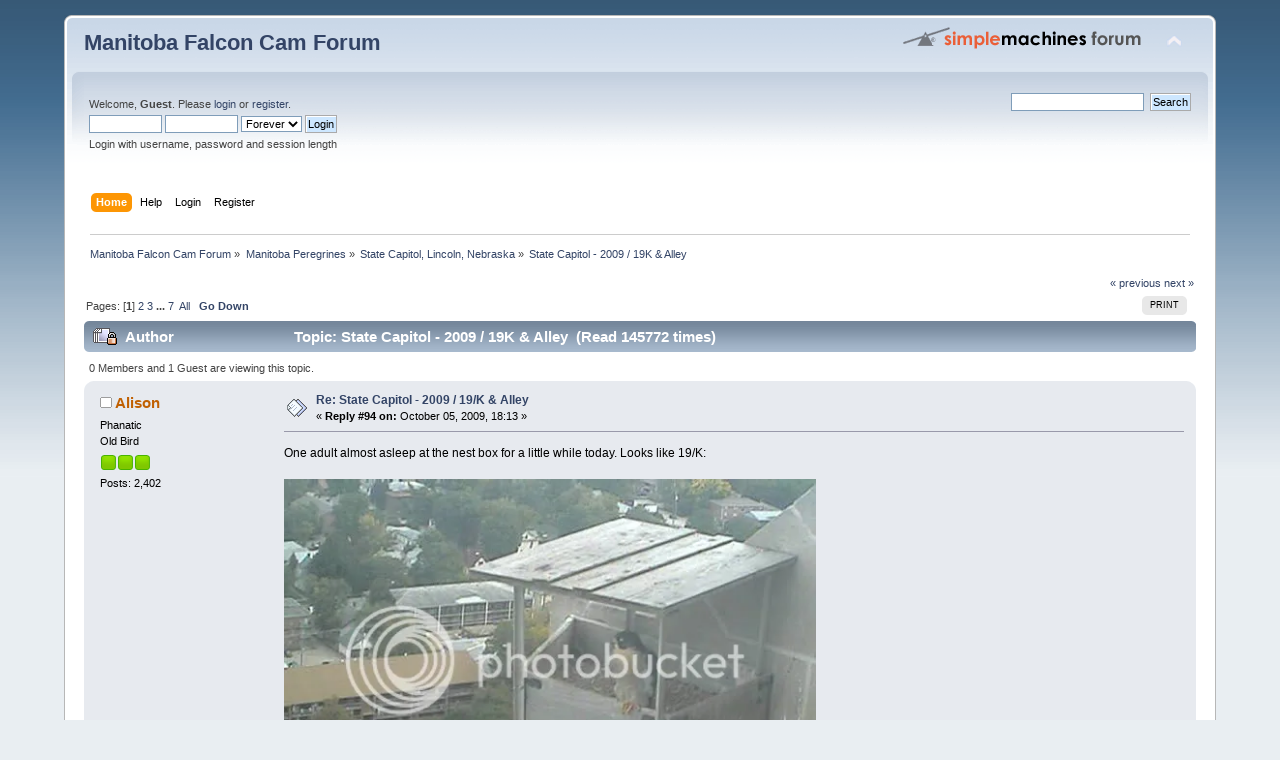

--- FILE ---
content_type: text/html; charset=ISO-8859-1
request_url: https://species-at-risk.mb.ca/pefa/forum/index.php?topic=1547.0;prev_next=next
body_size: 6218
content:
<!DOCTYPE html PUBLIC "-//W3C//DTD XHTML 1.0 Transitional//EN" "http://www.w3.org/TR/xhtml1/DTD/xhtml1-transitional.dtd">
<html xmlns="http://www.w3.org/1999/xhtml">
<head>
	<link rel="stylesheet" type="text/css" href="https://species-at-risk.mb.ca/pefa/forum/Themes/default/css/index.css?fin20"/>
	<link rel="stylesheet" type="text/css" href="https://species-at-risk.mb.ca/pefa/forum/Themes/default/css/webkit.css"/>
	<script type="text/javascript" src="https://species-at-risk.mb.ca/pefa/forum/Themes/default/scripts/script.js?fin20"></script>
	<script type="text/javascript" src="https://species-at-risk.mb.ca/pefa/forum/Themes/default/scripts/theme.js?fin20"></script>
	<script type="text/javascript">//<![CDATA[
var smf_theme_url="https://species-at-risk.mb.ca/pefa/forum/Themes/default";var smf_default_theme_url="https://species-at-risk.mb.ca/pefa/forum/Themes/default";var smf_images_url="https://species-at-risk.mb.ca/pefa/forum/Themes/default/images";var smf_scripturl="https://species-at-risk.mb.ca/pefa/forum/index.php?PHPSESSID=3b046643a7ffc3a340039841174f8c85&amp;";var smf_iso_case_folding=false;var smf_charset="ISO-8859-1";var ajax_notification_text="Loading...";var ajax_notification_cancel_text="Cancel";
//]]></script>
	<meta http-equiv="Content-Type" content="text/html; charset=ISO-8859-1"/>
	<meta name="description" content="State Capitol - 2009 / 19K &amp; Alley"/>
	<title>State Capitol - 2009 / 19K &amp; Alley</title>
	<meta name="robots" content="noindex"/>
	<link rel="canonical" href="https://species-at-risk.mb.ca/pefa/forum/index.php?topic=728.0"/>
	<link rel="help" href="https://species-at-risk.mb.ca/pefa/forum/index.php?PHPSESSID=3b046643a7ffc3a340039841174f8c85&amp;action=help"/>
	<link rel="search" href="https://species-at-risk.mb.ca/pefa/forum/index.php?PHPSESSID=3b046643a7ffc3a340039841174f8c85&amp;action=search"/>
	<link rel="contents" href="https://species-at-risk.mb.ca/pefa/forum/index.php?PHPSESSID=3b046643a7ffc3a340039841174f8c85&amp;"/>
	<link rel="alternate" type="application/rss+xml" title="Manitoba Falcon Cam Forum - RSS" href="https://species-at-risk.mb.ca/pefa/forum/index.php?PHPSESSID=3b046643a7ffc3a340039841174f8c85&amp;type=rss;action=.xml"/>
	<link rel="index" href="https://species-at-risk.mb.ca/pefa/forum/index.php/board,4.0.html?PHPSESSID=3b046643a7ffc3a340039841174f8c85"/>
	<script type="text/javascript" src="https://ajax.googleapis.com/ajax/libs/jquery/3.6.0/jquery.min.js"></script>
	<script type="text/javascript">$(document).ready(function(){var oBluesky=$('a[href*="bsky.app"][href*="/profile"]');if(oBluesky.length>0){oBluesky.each(function(){var oHolder=$(this);var sStr=$(this).attr('href');sStr=sStr.split('?')[0];var oStr=sStr;sStr=sStr.replace(/\/+$/,"");sStr=sStr.substr(sStr.lastIndexOf('/')+1);$.getJSON("https://species-at-risk.mb.ca/pefa/forum/bluesky-cache.php?id="+sStr+"&url="+oStr,function(data){oHolder.before(data.html);});});}});</script>
	<script type="text/javascript" src="https://cdnjs.cloudflare.com/ajax/libs/jquery/2.1.1/jquery.min.js"></script>
	<script type="text/javascript">$(document).ready(function(){var oTwitter=$('a[href*="twitter.com"][href*="/status"]');if(oTwitter.length>0){oTwitter.each(function(){var oHolder=$(this);var sStr=$(this).attr('href');sStr=sStr.replace(/\/+$/,"");sStr=sStr.substr(sStr.lastIndexOf('/')+1);$.getJSON("https://species-at-risk.mb.ca/pefa/forum/tweet-cache.php?id="+sStr,function(data){oHolder.before(data.html);});});}});</script>
</head>
<body>
<div id="wrapper" style="width: 90%">
	<div id="header"><div class="frame">
		<div id="top_section">
			<h1 class="forumtitle">
				<a href="https://species-at-risk.mb.ca/pefa/forum/index.php?PHPSESSID=3b046643a7ffc3a340039841174f8c85&amp;">Manitoba Falcon Cam Forum</a>
			</h1>
			<img id="upshrink" src="https://species-at-risk.mb.ca/pefa/forum/Themes/default/images/upshrink.png" alt="*" title="Shrink or expand the header." style="display: none;"/>
			<img id="smflogo" src="https://species-at-risk.mb.ca/pefa/forum/Themes/default/images/smflogo.png" alt="Simple Machines Forum" title="Simple Machines Forum"/>
		</div>
		<div id="upper_section" class="middletext">
			<div class="user">
				<script type="text/javascript" src="https://species-at-risk.mb.ca/pefa/forum/Themes/default/scripts/sha1.js"></script>
				<form id="guest_form" action="https://species-at-risk.mb.ca/pefa/forum/index.php?PHPSESSID=3b046643a7ffc3a340039841174f8c85&amp;action=login2" method="post" accept-charset="ISO-8859-1" onsubmit="hashLoginPassword(this, '6dd44ecb7f7338a84902cee6be3742d3');">
					<div class="info">Welcome, <strong>Guest</strong>. Please <a href="https://species-at-risk.mb.ca/pefa/forum/index.php?PHPSESSID=3b046643a7ffc3a340039841174f8c85&amp;action=login">login</a> or <a href="https://species-at-risk.mb.ca/pefa/forum/index.php?PHPSESSID=3b046643a7ffc3a340039841174f8c85&amp;action=register">register</a>.</div>
					<input type="text" name="user" size="10" class="input_text"/>
					<input type="password" name="passwrd" size="10" class="input_password"/>
					<select name="cookielength">
						<option value="60">1 Hour</option>
						<option value="1440">1 Day</option>
						<option value="10080">1 Week</option>
						<option value="43200">1 Month</option>
						<option value="-1" selected="selected">Forever</option>
					</select>
					<input type="submit" value="Login" class="button_submit"/><br/>
					<div class="info">Login with username, password and session length</div>
					<input type="hidden" name="hash_passwrd" value=""/><input type="hidden" name="a7b471a21" value="6dd44ecb7f7338a84902cee6be3742d3"/>
				</form>
			</div>
			<div class="news normaltext">
				<form id="search_form" action="https://species-at-risk.mb.ca/pefa/forum/index.php?PHPSESSID=3b046643a7ffc3a340039841174f8c85&amp;action=search2" method="post" accept-charset="ISO-8859-1">
					<input type="text" name="search" value="" class="input_text"/>&nbsp;
					<input type="submit" name="submit" value="Search" class="button_submit"/>
					<input type="hidden" name="advanced" value="0"/>
					<input type="hidden" name="topic" value="728"/></form>
			</div>
		</div>
		<br class="clear"/>
		<script type="text/javascript">//<![CDATA[
var oMainHeaderToggle=new smc_Toggle({bToggleEnabled:true,bCurrentlyCollapsed:false,aSwappableContainers:['upper_section'],aSwapImages:[{sId:'upshrink',srcExpanded:smf_images_url+'/upshrink.png',altExpanded:'Shrink or expand the header.',srcCollapsed:smf_images_url+'/upshrink2.png',altCollapsed:'Shrink or expand the header.'}],oThemeOptions:{bUseThemeSettings:false,sOptionName:'collapse_header',sSessionVar:'a7b471a21',sSessionId:'6dd44ecb7f7338a84902cee6be3742d3'},oCookieOptions:{bUseCookie:true,sCookieName:'upshrink'}});
//]]></script>
		<div id="main_menu">
			<ul class="dropmenu" id="menu_nav">
				<li id="button_home">
					<a class="active firstlevel" href="https://species-at-risk.mb.ca/pefa/forum/index.php?PHPSESSID=3b046643a7ffc3a340039841174f8c85&amp;">
						<span class="last firstlevel">Home</span>
					</a>
				</li>
				<li id="button_help">
					<a class="firstlevel" href="https://species-at-risk.mb.ca/pefa/forum/index.php?PHPSESSID=3b046643a7ffc3a340039841174f8c85&amp;action=help">
						<span class="firstlevel">Help</span>
					</a>
				</li>
				<li id="button_login">
					<a class="firstlevel" href="https://species-at-risk.mb.ca/pefa/forum/index.php?PHPSESSID=3b046643a7ffc3a340039841174f8c85&amp;action=login">
						<span class="firstlevel">Login</span>
					</a>
				</li>
				<li id="button_register">
					<a class="firstlevel" href="https://species-at-risk.mb.ca/pefa/forum/index.php?PHPSESSID=3b046643a7ffc3a340039841174f8c85&amp;action=register">
						<span class="last firstlevel">Register</span>
					</a>
				</li>
			</ul>
		</div>
		<br class="clear"/>
	</div></div>
	<div id="content_section"><div class="frame">
		<div id="main_content_section">
	<div class="navigate_section">
		<ul>
			<li>
				<a href="https://species-at-risk.mb.ca/pefa/forum/index.php?PHPSESSID=3b046643a7ffc3a340039841174f8c85&amp;"><span>Manitoba Falcon Cam Forum</span></a> &#187;
			</li>
			<li>
				<a href="https://species-at-risk.mb.ca/pefa/forum/index.php?PHPSESSID=3b046643a7ffc3a340039841174f8c85&amp;#c2"><span>Manitoba Peregrines</span></a> &#187;
			</li>
			<li>
				<a href="https://species-at-risk.mb.ca/pefa/forum/index.php/board,4.0.html?PHPSESSID=3b046643a7ffc3a340039841174f8c85"><span>State Capitol, Lincoln, Nebraska</span></a> &#187;
			</li>
			<li class="last">
				<a href="https://species-at-risk.mb.ca/pefa/forum/index.php/topic,728.0.html?PHPSESSID=3b046643a7ffc3a340039841174f8c85"><span>State Capitol - 2009 / 19K &amp; Alley</span></a>
			</li>
		</ul>
	</div>
			<a id="top"></a>
			<a id="msg43535"></a><a id="new"></a>
			<div class="pagesection">
				<div class="nextlinks"><a href="https://species-at-risk.mb.ca/pefa/forum/index.php/topic,728.0/prev_next,prev.html?PHPSESSID=3b046643a7ffc3a340039841174f8c85#new">&laquo; previous</a> <a href="https://species-at-risk.mb.ca/pefa/forum/index.php/topic,728.0/prev_next,next.html?PHPSESSID=3b046643a7ffc3a340039841174f8c85#new">next &raquo;</a></div>
		<div class="buttonlist floatright">
			<ul>
				<li><a class="button_strip_print" href="https://species-at-risk.mb.ca/pefa/forum/index.php?PHPSESSID=3b046643a7ffc3a340039841174f8c85&amp;action=printpage;topic=728.0" rel="new_win nofollow"><span class="last">Print</span></a></li>
			</ul>
		</div>
				<div class="pagelinks floatleft">Pages: [<strong>1</strong>] <a class="navPages" href="https://species-at-risk.mb.ca/pefa/forum/index.php/topic,728.15.html?PHPSESSID=3b046643a7ffc3a340039841174f8c85">2</a> <a class="navPages" href="https://species-at-risk.mb.ca/pefa/forum/index.php/topic,728.30.html?PHPSESSID=3b046643a7ffc3a340039841174f8c85">3</a> <span style="font-weight: bold;" onclick="expandPages(this, 'https://species-at-risk.mb.ca/pefa/forum/index.php?topic=728.%1$d', 45, 90, 15);" onmouseover="this.style.cursor='pointer';"> ... </span><a class="navPages" href="https://species-at-risk.mb.ca/pefa/forum/index.php/topic,728.90.html?PHPSESSID=3b046643a7ffc3a340039841174f8c85">7</a> &nbsp;<a href="https://species-at-risk.mb.ca/pefa/forum/index.php/topic,728.0/all.html?PHPSESSID=3b046643a7ffc3a340039841174f8c85">All</a>   &nbsp;&nbsp;<a href="#lastPost"><strong>Go Down</strong></a></div>
			</div>
			<div id="forumposts">
				<div class="cat_bar">
					<h3 class="catbg">
						<img src="https://species-at-risk.mb.ca/pefa/forum/Themes/default/images/topic/veryhot_post_locked.gif" align="bottom" alt=""/>
						<span id="author">Author</span>
						Topic: State Capitol - 2009 / 19K &amp; Alley &nbsp;(Read 145772 times)
					</h3>
				</div>
				<p id="whoisviewing" class="smalltext">0 Members and 1 Guest are viewing this topic.
				</p>
				<form action="https://species-at-risk.mb.ca/pefa/forum/index.php?PHPSESSID=3b046643a7ffc3a340039841174f8c85&amp;action=quickmod2;topic=728.0" method="post" accept-charset="ISO-8859-1" name="quickModForm" id="quickModForm" style="margin: 0;" onsubmit="return oQuickModify.bInEditMode ? oQuickModify.modifySave('6dd44ecb7f7338a84902cee6be3742d3', 'a7b471a21') : false">
				<div class="windowbg">
					<span class="topslice"><span></span></span>
					<div class="post_wrapper">
						<div class="poster">
							<h4>
								<img src="https://species-at-risk.mb.ca/pefa/forum/Themes/default/images/useroff.gif" alt="Offline"/>
								<a href="https://species-at-risk.mb.ca/pefa/forum/index.php?PHPSESSID=3b046643a7ffc3a340039841174f8c85&amp;action=profile;u=168" title="View the profile of Alison">Alison</a>
							</h4>
							<ul class="reset smalltext" id="msg_43535_extra_info">
								<li class="membergroup">Phanatic</li>
								<li class="postgroup">Old Bird</li>
								<li class="stars"><img src="https://species-at-risk.mb.ca/pefa/forum/Themes/default/images/starmod.gif" alt="*"/><img src="https://species-at-risk.mb.ca/pefa/forum/Themes/default/images/starmod.gif" alt="*"/><img src="https://species-at-risk.mb.ca/pefa/forum/Themes/default/images/starmod.gif" alt="*"/></li>
								<li class="postcount">Posts: 2,402</li>
								<li class="profile">
									<ul>
									</ul>
								</li>
							</ul>
						</div>
						<div class="postarea">
							<div class="flow_hidden">
								<div class="keyinfo">
									<div class="messageicon">
										<img src="https://species-at-risk.mb.ca/pefa/forum/Themes/default/images/post/xx.gif" alt=""/>
									</div>
									<h5 id="subject_43535">
										<a href="https://species-at-risk.mb.ca/pefa/forum/index.php/topic,728.msg43535.html?PHPSESSID=3b046643a7ffc3a340039841174f8c85#msg43535" rel="nofollow">Re: State Capitol - 2009 / 19/K &amp; Alley</a>
									</h5>
									<div class="smalltext">&#171; <strong>Reply #94 on:</strong> October 05, 2009, 18:13 &#187;</div>
									<div id="msg_43535_quick_mod"></div>
								</div>
							</div>
							<div class="post">
								<div class="inner" id="msg_43535">One adult almost asleep at the nest box for a little while today. Looks like 19/K:<br/><br/><img src="http://i340.photobucket.com/albums/o337/quintara2/August%202009/lincolnoct54b.jpg" alt="" width="532" height="400" class="bbc_img resized"/><br/></div>
							</div>
						</div>
						<div class="moderatorbar">
							<div class="smalltext modified" id="modified_43535">
							</div>
							<div class="smalltext reportlinks">
								<img src="https://species-at-risk.mb.ca/pefa/forum/Themes/default/images/ip.gif" alt=""/>
								Logged
							</div>
						</div>
					</div>
					<span class="botslice"><span></span></span>
				</div>
				<hr class="post_separator"/>
				<a id="msg42656"></a><a id="new"></a>
				<div class="windowbg2">
					<span class="topslice"><span></span></span>
					<div class="post_wrapper">
						<div class="poster">
							<h4>
								<img src="https://species-at-risk.mb.ca/pefa/forum/Themes/default/images/useroff.gif" alt="Offline"/>
								<a href="https://species-at-risk.mb.ca/pefa/forum/index.php?PHPSESSID=3b046643a7ffc3a340039841174f8c85&amp;action=profile;u=168" title="View the profile of Alison">Alison</a>
							</h4>
							<ul class="reset smalltext" id="msg_42656_extra_info">
								<li class="membergroup">Phanatic</li>
								<li class="postgroup">Old Bird</li>
								<li class="stars"><img src="https://species-at-risk.mb.ca/pefa/forum/Themes/default/images/starmod.gif" alt="*"/><img src="https://species-at-risk.mb.ca/pefa/forum/Themes/default/images/starmod.gif" alt="*"/><img src="https://species-at-risk.mb.ca/pefa/forum/Themes/default/images/starmod.gif" alt="*"/></li>
								<li class="postcount">Posts: 2,402</li>
								<li class="profile">
									<ul>
									</ul>
								</li>
							</ul>
						</div>
						<div class="postarea">
							<div class="flow_hidden">
								<div class="keyinfo">
									<div class="messageicon">
										<img src="https://species-at-risk.mb.ca/pefa/forum/Themes/default/images/post/xx.gif" alt=""/>
									</div>
									<h5 id="subject_42656">
										<a href="https://species-at-risk.mb.ca/pefa/forum/index.php/topic,728.msg42656.html?PHPSESSID=3b046643a7ffc3a340039841174f8c85#msg42656" rel="nofollow">Re: State Capitol - 2009 / 19/K &amp; Alley</a>
									</h5>
									<div class="smalltext">&#171; <strong>Reply #93 on:</strong> September 09, 2009, 19:46 &#187;</div>
									<div id="msg_42656_quick_mod"></div>
								</div>
							</div>
							<div class="post">
								<div class="inner" id="msg_42656">I was just about to close out of this site when both adults showed up. I had been wondering which parent I was watching earlier, but now I realize it was 19/K. Alley is on top of the nest box. She has a more pronounced malar stripe than 19/K. They left together.<br/><br/><img src="http://i340.photobucket.com/albums/o337/quintara2/August%202009/lincolnsept923b.jpg" alt="" width="532" height="400" class="bbc_img resized"/><br/><br/><img src="http://i340.photobucket.com/albums/o337/quintara2/August%202009/lincolnsept928b.jpg" alt="" width="532" height="400" class="bbc_img resized"/><br/><br/><img src="http://i340.photobucket.com/albums/o337/quintara2/August%202009/lincolnsept935b.jpg" alt="" width="532" height="400" class="bbc_img resized"/><br/><br/><img src="http://i340.photobucket.com/albums/o337/quintara2/August%202009/lincolnsept937b.jpg" alt="" width="533" height="400" class="bbc_img resized"/><br/></div>
							</div>
						</div>
						<div class="moderatorbar">
							<div class="smalltext modified" id="modified_42656">
							</div>
							<div class="smalltext reportlinks">
								<img src="https://species-at-risk.mb.ca/pefa/forum/Themes/default/images/ip.gif" alt=""/>
								Logged
							</div>
						</div>
					</div>
					<span class="botslice"><span></span></span>
				</div>
				<hr class="post_separator"/>
				<a id="msg42655"></a>
				<div class="windowbg">
					<span class="topslice"><span></span></span>
					<div class="post_wrapper">
						<div class="poster">
							<h4>
								<img src="https://species-at-risk.mb.ca/pefa/forum/Themes/default/images/useroff.gif" alt="Offline"/>
								<a href="https://species-at-risk.mb.ca/pefa/forum/index.php?PHPSESSID=3b046643a7ffc3a340039841174f8c85&amp;action=profile;u=168" title="View the profile of Alison">Alison</a>
							</h4>
							<ul class="reset smalltext" id="msg_42655_extra_info">
								<li class="membergroup">Phanatic</li>
								<li class="postgroup">Old Bird</li>
								<li class="stars"><img src="https://species-at-risk.mb.ca/pefa/forum/Themes/default/images/starmod.gif" alt="*"/><img src="https://species-at-risk.mb.ca/pefa/forum/Themes/default/images/starmod.gif" alt="*"/><img src="https://species-at-risk.mb.ca/pefa/forum/Themes/default/images/starmod.gif" alt="*"/></li>
								<li class="postcount">Posts: 2,402</li>
								<li class="profile">
									<ul>
									</ul>
								</li>
							</ul>
						</div>
						<div class="postarea">
							<div class="flow_hidden">
								<div class="keyinfo">
									<div class="messageicon">
										<img src="https://species-at-risk.mb.ca/pefa/forum/Themes/default/images/post/xx.gif" alt=""/>
									</div>
									<h5 id="subject_42655">
										<a href="https://species-at-risk.mb.ca/pefa/forum/index.php/topic,728.msg42655.html?PHPSESSID=3b046643a7ffc3a340039841174f8c85#msg42655" rel="nofollow">Re: State Capitol - 2009 / 19/K &amp; Alley</a>
									</h5>
									<div class="smalltext">&#171; <strong>Reply #92 on:</strong> September 09, 2009, 19:41 &#187;</div>
									<div id="msg_42655_quick_mod"></div>
								</div>
							</div>
							<div class="post">
								<div class="inner" id="msg_42655">One of the adults spent time at the nest this afternoon:<br/><br/><img src="http://i340.photobucket.com/albums/o337/quintara2/August%202009/lincolnsept95b.jpg" alt="" width="532" height="400" class="bbc_img resized"/><br/><br/><img src="http://i340.photobucket.com/albums/o337/quintara2/August%202009/lincolnsept915b.jpg" alt="" width="532" height="400" class="bbc_img resized"/><br/><br/><img src="http://i340.photobucket.com/albums/o337/quintara2/August%202009/lincolnsept918b.jpg" alt="" width="532" height="400" class="bbc_img resized"/><br/><br/></div>
							</div>
						</div>
						<div class="moderatorbar">
							<div class="smalltext modified" id="modified_42655">
							</div>
							<div class="smalltext reportlinks">
								<img src="https://species-at-risk.mb.ca/pefa/forum/Themes/default/images/ip.gif" alt=""/>
								Logged
							</div>
						</div>
					</div>
					<span class="botslice"><span></span></span>
				</div>
				<hr class="post_separator"/>
				<a id="msg41655"></a>
				<div class="windowbg2">
					<span class="topslice"><span></span></span>
					<div class="post_wrapper">
						<div class="poster">
							<h4>
								<img src="https://species-at-risk.mb.ca/pefa/forum/Themes/default/images/useroff.gif" alt="Offline"/>
								<a href="https://species-at-risk.mb.ca/pefa/forum/index.php?PHPSESSID=3b046643a7ffc3a340039841174f8c85&amp;action=profile;u=168" title="View the profile of Alison">Alison</a>
							</h4>
							<ul class="reset smalltext" id="msg_41655_extra_info">
								<li class="membergroup">Phanatic</li>
								<li class="postgroup">Old Bird</li>
								<li class="stars"><img src="https://species-at-risk.mb.ca/pefa/forum/Themes/default/images/starmod.gif" alt="*"/><img src="https://species-at-risk.mb.ca/pefa/forum/Themes/default/images/starmod.gif" alt="*"/><img src="https://species-at-risk.mb.ca/pefa/forum/Themes/default/images/starmod.gif" alt="*"/></li>
								<li class="postcount">Posts: 2,402</li>
								<li class="profile">
									<ul>
									</ul>
								</li>
							</ul>
						</div>
						<div class="postarea">
							<div class="flow_hidden">
								<div class="keyinfo">
									<div class="messageicon">
										<img src="https://species-at-risk.mb.ca/pefa/forum/Themes/default/images/post/xx.gif" alt=""/>
									</div>
									<h5 id="subject_41655">
										<a href="https://species-at-risk.mb.ca/pefa/forum/index.php/topic,728.msg41655.html?PHPSESSID=3b046643a7ffc3a340039841174f8c85#msg41655" rel="nofollow">Re: State Capitol - 2009 / 19/K &amp; Alley</a>
									</h5>
									<div class="smalltext">&#171; <strong>Reply #91 on:</strong> August 17, 2009, 20:26 &#187;</div>
									<div id="msg_41655_quick_mod"></div>
								</div>
							</div>
							<div class="post">
								<div class="inner" id="msg_41655">One of the parents visiting; yes, there is a peregrine in the first pic:<br/><br/><img src="http://i340.photobucket.com/albums/o337/quintara2/August%202009/lincolnaug174b.jpg" alt="" class="bbc_img"/><br/><br/><img src="http://i340.photobucket.com/albums/o337/quintara2/August%202009/lincolnaug176b-1.jpg" alt="" width="532" height="400" class="bbc_img resized"/><br/></div>
							</div>
						</div>
						<div class="moderatorbar">
							<div class="smalltext modified" id="modified_41655">
							</div>
							<div class="smalltext reportlinks">
								<img src="https://species-at-risk.mb.ca/pefa/forum/Themes/default/images/ip.gif" alt=""/>
								Logged
							</div>
						</div>
					</div>
					<span class="botslice"><span></span></span>
				</div>
				<hr class="post_separator"/>
				<a id="msg41518"></a>
				<div class="windowbg">
					<span class="topslice"><span></span></span>
					<div class="post_wrapper">
						<div class="poster">
							<h4>
								<img src="https://species-at-risk.mb.ca/pefa/forum/Themes/default/images/useroff.gif" alt="Offline"/>
								<a href="https://species-at-risk.mb.ca/pefa/forum/index.php?PHPSESSID=3b046643a7ffc3a340039841174f8c85&amp;action=profile;u=168" title="View the profile of Alison">Alison</a>
							</h4>
							<ul class="reset smalltext" id="msg_41518_extra_info">
								<li class="membergroup">Phanatic</li>
								<li class="postgroup">Old Bird</li>
								<li class="stars"><img src="https://species-at-risk.mb.ca/pefa/forum/Themes/default/images/starmod.gif" alt="*"/><img src="https://species-at-risk.mb.ca/pefa/forum/Themes/default/images/starmod.gif" alt="*"/><img src="https://species-at-risk.mb.ca/pefa/forum/Themes/default/images/starmod.gif" alt="*"/></li>
								<li class="postcount">Posts: 2,402</li>
								<li class="profile">
									<ul>
									</ul>
								</li>
							</ul>
						</div>
						<div class="postarea">
							<div class="flow_hidden">
								<div class="keyinfo">
									<div class="messageicon">
										<img src="https://species-at-risk.mb.ca/pefa/forum/Themes/default/images/post/xx.gif" alt=""/>
									</div>
									<h5 id="subject_41518">
										<a href="https://species-at-risk.mb.ca/pefa/forum/index.php/topic,728.msg41518.html?PHPSESSID=3b046643a7ffc3a340039841174f8c85#msg41518" rel="nofollow">Re: State Capitol - 2009 / 19/K &amp; Alley</a>
									</h5>
									<div class="smalltext">&#171; <strong>Reply #90 on:</strong> August 14, 2009, 19:43 &#187;</div>
									<div id="msg_41518_quick_mod"></div>
								</div>
							</div>
							<div class="post">
								<div class="inner" id="msg_41518">There were at least four different visits today:<br/><br/><img src="http://i340.photobucket.com/albums/o337/quintara2/August%202009/lincolnaug143b.jpg" alt="" class="bbc_img"/><br/><br/>Second visit: I think this is a juvie.<br/><br/><img src="http://i340.photobucket.com/albums/o337/quintara2/August%202009/lincolnaug148b.jpg" alt="" class="bbc_img"/><br/><br/>Third:<br/><br/><img src="http://i340.photobucket.com/albums/o337/quintara2/August%202009/lincolnaug1412b.jpg" alt="" class="bbc_img"/><br/><br/>Fourth: I think this is also a juvie.<br/><br/><img src="http://i340.photobucket.com/albums/o337/quintara2/August%202009/lincolnaug1416b.jpg" alt="" class="bbc_img"/><br/><br/><img src="http://i340.photobucket.com/albums/o337/quintara2/August%202009/lincolnaug1420b.jpg" alt="" class="bbc_img"/><br/></div>
							</div>
						</div>
						<div class="moderatorbar">
							<div class="smalltext modified" id="modified_41518">
							</div>
							<div class="smalltext reportlinks">
								<img src="https://species-at-risk.mb.ca/pefa/forum/Themes/default/images/ip.gif" alt=""/>
								Logged
							</div>
						</div>
					</div>
					<span class="botslice"><span></span></span>
				</div>
				<hr class="post_separator"/>
				<a id="msg41416"></a>
				<div class="windowbg2">
					<span class="topslice"><span></span></span>
					<div class="post_wrapper">
						<div class="poster">
							<h4>
								<img src="https://species-at-risk.mb.ca/pefa/forum/Themes/default/images/useroff.gif" alt="Offline"/>
								<a href="https://species-at-risk.mb.ca/pefa/forum/index.php?PHPSESSID=3b046643a7ffc3a340039841174f8c85&amp;action=profile;u=168" title="View the profile of Alison">Alison</a>
							</h4>
							<ul class="reset smalltext" id="msg_41416_extra_info">
								<li class="membergroup">Phanatic</li>
								<li class="postgroup">Old Bird</li>
								<li class="stars"><img src="https://species-at-risk.mb.ca/pefa/forum/Themes/default/images/starmod.gif" alt="*"/><img src="https://species-at-risk.mb.ca/pefa/forum/Themes/default/images/starmod.gif" alt="*"/><img src="https://species-at-risk.mb.ca/pefa/forum/Themes/default/images/starmod.gif" alt="*"/></li>
								<li class="postcount">Posts: 2,402</li>
								<li class="profile">
									<ul>
									</ul>
								</li>
							</ul>
						</div>
						<div class="postarea">
							<div class="flow_hidden">
								<div class="keyinfo">
									<div class="messageicon">
										<img src="https://species-at-risk.mb.ca/pefa/forum/Themes/default/images/post/xx.gif" alt=""/>
									</div>
									<h5 id="subject_41416">
										<a href="https://species-at-risk.mb.ca/pefa/forum/index.php/topic,728.msg41416.html?PHPSESSID=3b046643a7ffc3a340039841174f8c85#msg41416" rel="nofollow">Re: State Capitol - 2009 / 19/K &amp; Alley</a>
									</h5>
									<div class="smalltext">&#171; <strong>Reply #89 on:</strong> August 13, 2009, 21:45 &#187;</div>
									<div id="msg_41416_quick_mod"></div>
								</div>
							</div>
							<div class="post">
								<div class="inner" id="msg_41416">There was a dark shape perched on the far side of the nest box earlier. This turned out to be one of the juvies. I&#039;m always happy to see them visiting the nest.<br/><br/><img src="http://i340.photobucket.com/albums/o337/quintara2/August%202009/lincolnaug133b.jpg" alt="" width="532" height="400" class="bbc_img resized"/><br/><br/><img src="http://i340.photobucket.com/albums/o337/quintara2/August%202009/lincolnaug134b.jpg" alt="" width="532" height="400" class="bbc_img resized"/><br/><br/><img src="http://i340.photobucket.com/albums/o337/quintara2/August%202009/lincolnaug136b.jpg" alt="" width="532" height="400" class="bbc_img resized"/><br/><br/></div>
							</div>
						</div>
						<div class="moderatorbar">
							<div class="smalltext modified" id="modified_41416">
							</div>
							<div class="smalltext reportlinks">
								<img src="https://species-at-risk.mb.ca/pefa/forum/Themes/default/images/ip.gif" alt=""/>
								Logged
							</div>
						</div>
					</div>
					<span class="botslice"><span></span></span>
				</div>
				<hr class="post_separator"/>
				<a id="msg41209"></a>
				<div class="windowbg">
					<span class="topslice"><span></span></span>
					<div class="post_wrapper">
						<div class="poster">
							<h4>
								<img src="https://species-at-risk.mb.ca/pefa/forum/Themes/default/images/useroff.gif" alt="Offline"/>
								<a href="https://species-at-risk.mb.ca/pefa/forum/index.php?PHPSESSID=3b046643a7ffc3a340039841174f8c85&amp;action=profile;u=168" title="View the profile of Alison">Alison</a>
							</h4>
							<ul class="reset smalltext" id="msg_41209_extra_info">
								<li class="membergroup">Phanatic</li>
								<li class="postgroup">Old Bird</li>
								<li class="stars"><img src="https://species-at-risk.mb.ca/pefa/forum/Themes/default/images/starmod.gif" alt="*"/><img src="https://species-at-risk.mb.ca/pefa/forum/Themes/default/images/starmod.gif" alt="*"/><img src="https://species-at-risk.mb.ca/pefa/forum/Themes/default/images/starmod.gif" alt="*"/></li>
								<li class="postcount">Posts: 2,402</li>
								<li class="profile">
									<ul>
									</ul>
								</li>
							</ul>
						</div>
						<div class="postarea">
							<div class="flow_hidden">
								<div class="keyinfo">
									<div class="messageicon">
										<img src="https://species-at-risk.mb.ca/pefa/forum/Themes/default/images/post/xx.gif" alt=""/>
									</div>
									<h5 id="subject_41209">
										<a href="https://species-at-risk.mb.ca/pefa/forum/index.php/topic,728.msg41209.html?PHPSESSID=3b046643a7ffc3a340039841174f8c85#msg41209" rel="nofollow">Re: State Capitol - 2009 / 19/K &amp; Alley</a>
									</h5>
									<div class="smalltext">&#171; <strong>Reply #88 on:</strong> August 11, 2009, 18:20 &#187;</div>
									<div id="msg_41209_quick_mod"></div>
								</div>
							</div>
							<div class="post">
								<div class="inner" id="msg_41209">Haven&#039;t seen any of the juvies today, but Alley and 19/K were both in the nest box.<br/><br/>&quot;Bow lower&quot;:<br/><br/><img src="http://i340.photobucket.com/albums/o337/quintara2/August%202009/lincolnaug114b.jpg" alt="" width="532" height="400" class="bbc_img resized"/><br/><br/><img src="http://i340.photobucket.com/albums/o337/quintara2/August%202009/lincolnaug115b.jpg" alt="" width="532" height="400" class="bbc_img resized"/><br/><br/><img src="http://i340.photobucket.com/albums/o337/quintara2/August%202009/lincolnaug118b.jpg" alt="" width="532" height="400" class="bbc_img resized"/><br/><br/>One left, and one stayed (still there as I am posting this):<br/><br/><img src="http://i340.photobucket.com/albums/o337/quintara2/August%202009/lincolnaug1115b.jpg" alt="" width="532" height="400" class="bbc_img resized"/><br/></div>
							</div>
						</div>
						<div class="moderatorbar">
							<div class="smalltext modified" id="modified_41209">
							</div>
							<div class="smalltext reportlinks">
								<img src="https://species-at-risk.mb.ca/pefa/forum/Themes/default/images/ip.gif" alt=""/>
								Logged
							</div>
						</div>
					</div>
					<span class="botslice"><span></span></span>
				</div>
				<hr class="post_separator"/>
				<a id="msg40986"></a>
				<div class="windowbg2">
					<span class="topslice"><span></span></span>
					<div class="post_wrapper">
						<div class="poster">
							<h4>
								<img src="https://species-at-risk.mb.ca/pefa/forum/Themes/default/images/useroff.gif" alt="Offline"/>
								<a href="https://species-at-risk.mb.ca/pefa/forum/index.php?PHPSESSID=3b046643a7ffc3a340039841174f8c85&amp;action=profile;u=36" title="View the profile of bev.">bev.</a>
							</h4>
							<ul class="reset smalltext" id="msg_40986_extra_info">
								<li class="membergroup">Phanatic</li>
								<li class="postgroup">Old Bird</li>
								<li class="stars"><img src="https://species-at-risk.mb.ca/pefa/forum/Themes/default/images/starmod.gif" alt="*"/><img src="https://species-at-risk.mb.ca/pefa/forum/Themes/default/images/starmod.gif" alt="*"/><img src="https://species-at-risk.mb.ca/pefa/forum/Themes/default/images/starmod.gif" alt="*"/></li>
								<li class="postcount">Posts: 3,599</li>
								<li class="profile">
									<ul>
									</ul>
								</li>
							</ul>
						</div>
						<div class="postarea">
							<div class="flow_hidden">
								<div class="keyinfo">
									<div class="messageicon">
										<img src="https://species-at-risk.mb.ca/pefa/forum/Themes/default/images/post/xx.gif" alt=""/>
									</div>
									<h5 id="subject_40986">
										<a href="https://species-at-risk.mb.ca/pefa/forum/index.php/topic,728.msg40986.html?PHPSESSID=3b046643a7ffc3a340039841174f8c85#msg40986" rel="nofollow">Re: State Capitol - 2009 / 19/K &amp; Alley</a>
									</h5>
									<div class="smalltext">&#171; <strong>Reply #87 on:</strong> August 09, 2009, 18:43 &#187;</div>
									<div id="msg_40986_quick_mod"></div>
								</div>
							</div>
							<div class="post">
								<div class="inner" id="msg_40986">hope thye like the new one or they mihgt choose to nest elsewhere. they will do what they will do</div>
							</div>
						</div>
						<div class="moderatorbar">
							<div class="smalltext modified" id="modified_40986">
							</div>
							<div class="smalltext reportlinks">
								<img src="https://species-at-risk.mb.ca/pefa/forum/Themes/default/images/ip.gif" alt=""/>
								Logged
							</div>
						</div>
					</div>
					<span class="botslice"><span></span></span>
				</div>
				<hr class="post_separator"/>
				<a id="msg40972"></a>
				<div class="windowbg">
					<span class="topslice"><span></span></span>
					<div class="post_wrapper">
						<div class="poster">
							<h4>
								<img src="https://species-at-risk.mb.ca/pefa/forum/Themes/default/images/useroff.gif" alt="Offline"/>
								<a href="https://species-at-risk.mb.ca/pefa/forum/index.php?PHPSESSID=3b046643a7ffc3a340039841174f8c85&amp;action=profile;u=339" title="View the profile of Linder">Linder</a>
							</h4>
							<ul class="reset smalltext" id="msg_40972_extra_info">
								<li class="membergroup">Phanatic</li>
								<li class="postgroup">Fledgling</li>
								<li class="stars"><img src="https://species-at-risk.mb.ca/pefa/forum/Themes/default/images/starmod.gif" alt="*"/><img src="https://species-at-risk.mb.ca/pefa/forum/Themes/default/images/starmod.gif" alt="*"/><img src="https://species-at-risk.mb.ca/pefa/forum/Themes/default/images/starmod.gif" alt="*"/></li>
								<li class="postcount">Posts: 807</li>
								<li class="profile">
									<ul>
									</ul>
								</li>
							</ul>
						</div>
						<div class="postarea">
							<div class="flow_hidden">
								<div class="keyinfo">
									<div class="messageicon">
										<img src="https://species-at-risk.mb.ca/pefa/forum/Themes/default/images/post/xx.gif" alt=""/>
									</div>
									<h5 id="subject_40972">
										<a href="https://species-at-risk.mb.ca/pefa/forum/index.php/topic,728.msg40972.html?PHPSESSID=3b046643a7ffc3a340039841174f8c85#msg40972" rel="nofollow">Re: State Capitol - 2009 / 19/K &amp; Alley</a>
									</h5>
									<div class="smalltext">&#171; <strong>Reply #86 on:</strong> August 09, 2009, 13:28 &#187;</div>
									<div id="msg_40972_quick_mod"></div>
								</div>
							</div>
							<div class="post">
								<div class="inner" id="msg_40972">Yes I do see, you were really close, almost right ------&gt;&nbsp; <img src="https://species-at-risk.mb.ca/pefa/forum/Smileys/classic/wink.gif" alt=";&#41;" title="Wink" class="smiley"/> <img src="https://species-at-risk.mb.ca/pefa/forum/Smileys/classic/wink.gif" alt=";&#41;" title="Wink" class="smiley"/></div>
							</div>
						</div>
						<div class="moderatorbar">
							<div class="smalltext modified" id="modified_40972">
							</div>
							<div class="smalltext reportlinks">
								<img src="https://species-at-risk.mb.ca/pefa/forum/Themes/default/images/ip.gif" alt=""/>
								Logged
							</div>
						</div>
					</div>
					<span class="botslice"><span></span></span>
				</div>
				<hr class="post_separator"/>
				<a id="msg40960"></a>
				<div class="windowbg2">
					<span class="topslice"><span></span></span>
					<div class="post_wrapper">
						<div class="poster">
							<h4>
								<img src="https://species-at-risk.mb.ca/pefa/forum/Themes/default/images/useroff.gif" alt="Offline"/>
								<a href="https://species-at-risk.mb.ca/pefa/forum/index.php?PHPSESSID=3b046643a7ffc3a340039841174f8c85&amp;action=profile;u=9" title="View the profile of Pchemist">Pchemist</a>
							</h4>
							<ul class="reset smalltext" id="msg_40960_extra_info">
								<li class="membergroup">Past Member</li>
								<li class="postgroup">Old Bird</li>
								<li class="stars"><img src="https://species-at-risk.mb.ca/pefa/forum/Themes/default/images/star.gif" alt="*"/><img src="https://species-at-risk.mb.ca/pefa/forum/Themes/default/images/star.gif" alt="*"/><img src="https://species-at-risk.mb.ca/pefa/forum/Themes/default/images/star.gif" alt="*"/><img src="https://species-at-risk.mb.ca/pefa/forum/Themes/default/images/star.gif" alt="*"/><img src="https://species-at-risk.mb.ca/pefa/forum/Themes/default/images/star.gif" alt="*"/></li>
								<li class="postcount">Posts: 1,297</li>
								<li class="profile">
									<ul>
									</ul>
								</li>
							</ul>
						</div>
						<div class="postarea">
							<div class="flow_hidden">
								<div class="keyinfo">
									<div class="messageicon">
										<img src="https://species-at-risk.mb.ca/pefa/forum/Themes/default/images/post/xx.gif" alt=""/>
									</div>
									<h5 id="subject_40960">
										<a href="https://species-at-risk.mb.ca/pefa/forum/index.php/topic,728.msg40960.html?PHPSESSID=3b046643a7ffc3a340039841174f8c85#msg40960" rel="nofollow">Re: State Capitol - 2009 / 19/K &amp; Alley</a>
									</h5>
									<div class="smalltext">&#171; <strong>Reply #85 on:</strong> August 09, 2009, 00:39 &#187;</div>
									<div id="msg_40960_quick_mod"></div>
								</div>
							</div>
							<div class="post">
								<div class="inner" id="msg_40960">well, I was close to right.&nbsp; really.&nbsp; quite close in fact.<br/><br/>here is right ---&gt;<br/><br/>and I was just next to it.&nbsp; see?</div>
							</div>
						</div>
						<div class="moderatorbar">
							<div class="smalltext modified" id="modified_40960">
							</div>
							<div class="smalltext reportlinks">
								<img src="https://species-at-risk.mb.ca/pefa/forum/Themes/default/images/ip.gif" alt=""/>
								Logged
							</div>
						</div>
					</div>
					<span class="botslice"><span></span></span>
				</div>
				<hr class="post_separator"/>
				<a id="msg40945"></a>
				<div class="windowbg">
					<span class="topslice"><span></span></span>
					<div class="post_wrapper">
						<div class="poster">
							<h4>
								<img src="https://species-at-risk.mb.ca/pefa/forum/Themes/default/images/useroff.gif" alt="Offline"/>
								<a href="https://species-at-risk.mb.ca/pefa/forum/index.php?PHPSESSID=3b046643a7ffc3a340039841174f8c85&amp;action=profile;u=339" title="View the profile of Linder">Linder</a>
							</h4>
							<ul class="reset smalltext" id="msg_40945_extra_info">
								<li class="membergroup">Phanatic</li>
								<li class="postgroup">Fledgling</li>
								<li class="stars"><img src="https://species-at-risk.mb.ca/pefa/forum/Themes/default/images/starmod.gif" alt="*"/><img src="https://species-at-risk.mb.ca/pefa/forum/Themes/default/images/starmod.gif" alt="*"/><img src="https://species-at-risk.mb.ca/pefa/forum/Themes/default/images/starmod.gif" alt="*"/></li>
								<li class="postcount">Posts: 807</li>
								<li class="profile">
									<ul>
									</ul>
								</li>
							</ul>
						</div>
						<div class="postarea">
							<div class="flow_hidden">
								<div class="keyinfo">
									<div class="messageicon">
										<img src="https://species-at-risk.mb.ca/pefa/forum/Themes/default/images/post/xx.gif" alt=""/>
									</div>
									<h5 id="subject_40945">
										<a href="https://species-at-risk.mb.ca/pefa/forum/index.php/topic,728.msg40945.html?PHPSESSID=3b046643a7ffc3a340039841174f8c85#msg40945" rel="nofollow">Re: State Capitol - 2009 / 19/K &amp; Alley</a>
									</h5>
									<div class="smalltext">&#171; <strong>Reply #84 on:</strong> August 08, 2009, 21:16 &#187;</div>
									<div id="msg_40945_quick_mod"></div>
								</div>
							</div>
							<div class="post">
								<div class="inner" id="msg_40945"><div class="quoteheader"><div class="topslice_quote"><a href="https://species-at-risk.mb.ca/pefa/forum/index.php/topic,728.msg16714.html?PHPSESSID=3b046643a7ffc3a340039841174f8c85#msg16714">Quote from: The Peregrine Chick on May 07, 2009, 11:57</a></div></div><blockquote class="bbc_standard_quote">The box the birds are using this year (and have used in previous years) is being taken down at the end of this season so the Nebraska folks have installed a new nestbox for Alley &amp; 19/K to get used to.&nbsp; They didn&#039;t choose the new one this year, but they won&#039;t have an option next year.&nbsp; I haven&#039;t seen any images or description of the new box, but it might be that it has easier access for both people and the webcam ...<br/></blockquote><div class="quotefooter"><div class="botslice_quote"></div></div>This is from TPC at the beginning of the season.&nbsp; At the time they didn&#039;t know where the new box was located.</div>
							</div>
						</div>
						<div class="moderatorbar">
							<div class="smalltext modified" id="modified_40945">
							</div>
							<div class="smalltext reportlinks">
								<img src="https://species-at-risk.mb.ca/pefa/forum/Themes/default/images/ip.gif" alt=""/>
								Logged
							</div>
						</div>
					</div>
					<span class="botslice"><span></span></span>
				</div>
				<hr class="post_separator"/>
				<a id="msg40863"></a>
				<div class="windowbg2">
					<span class="topslice"><span></span></span>
					<div class="post_wrapper">
						<div class="poster">
							<h4>
								<img src="https://species-at-risk.mb.ca/pefa/forum/Themes/default/images/useroff.gif" alt="Offline"/>
								<a href="https://species-at-risk.mb.ca/pefa/forum/index.php?PHPSESSID=3b046643a7ffc3a340039841174f8c85&amp;action=profile;u=9" title="View the profile of Pchemist">Pchemist</a>
							</h4>
							<ul class="reset smalltext" id="msg_40863_extra_info">
								<li class="membergroup">Past Member</li>
								<li class="postgroup">Old Bird</li>
								<li class="stars"><img src="https://species-at-risk.mb.ca/pefa/forum/Themes/default/images/star.gif" alt="*"/><img src="https://species-at-risk.mb.ca/pefa/forum/Themes/default/images/star.gif" alt="*"/><img src="https://species-at-risk.mb.ca/pefa/forum/Themes/default/images/star.gif" alt="*"/><img src="https://species-at-risk.mb.ca/pefa/forum/Themes/default/images/star.gif" alt="*"/><img src="https://species-at-risk.mb.ca/pefa/forum/Themes/default/images/star.gif" alt="*"/></li>
								<li class="postcount">Posts: 1,297</li>
								<li class="profile">
									<ul>
									</ul>
								</li>
							</ul>
						</div>
						<div class="postarea">
							<div class="flow_hidden">
								<div class="keyinfo">
									<div class="messageicon">
										<img src="https://species-at-risk.mb.ca/pefa/forum/Themes/default/images/post/xx.gif" alt=""/>
									</div>
									<h5 id="subject_40863">
										<a href="https://species-at-risk.mb.ca/pefa/forum/index.php/topic,728.msg40863.html?PHPSESSID=3b046643a7ffc3a340039841174f8c85#msg40863" rel="nofollow">Re: State Capitol - 2009 / 19/K &amp; Alley</a>
									</h5>
									<div class="smalltext">&#171; <strong>Reply #83 on:</strong> August 08, 2009, 13:05 &#187;</div>
									<div id="msg_40863_quick_mod"></div>
								</div>
							</div>
							<div class="post">
								<div class="inner" id="msg_40863">dunno, bev, but as I recall they are planning remove this box and put in a new one later this year.&nbsp; maybe that one will have a perch.</div>
							</div>
						</div>
						<div class="moderatorbar">
							<div class="smalltext modified" id="modified_40863">
							</div>
							<div class="smalltext reportlinks">
								<img src="https://species-at-risk.mb.ca/pefa/forum/Themes/default/images/ip.gif" alt=""/>
								Logged
							</div>
						</div>
					</div>
					<span class="botslice"><span></span></span>
				</div>
				<hr class="post_separator"/>
				<a id="msg40861"></a>
				<div class="windowbg">
					<span class="topslice"><span></span></span>
					<div class="post_wrapper">
						<div class="poster">
							<h4>
								<img src="https://species-at-risk.mb.ca/pefa/forum/Themes/default/images/useroff.gif" alt="Offline"/>
								<a href="https://species-at-risk.mb.ca/pefa/forum/index.php?PHPSESSID=3b046643a7ffc3a340039841174f8c85&amp;action=profile;u=36" title="View the profile of bev.">bev.</a>
							</h4>
							<ul class="reset smalltext" id="msg_40861_extra_info">
								<li class="membergroup">Phanatic</li>
								<li class="postgroup">Old Bird</li>
								<li class="stars"><img src="https://species-at-risk.mb.ca/pefa/forum/Themes/default/images/starmod.gif" alt="*"/><img src="https://species-at-risk.mb.ca/pefa/forum/Themes/default/images/starmod.gif" alt="*"/><img src="https://species-at-risk.mb.ca/pefa/forum/Themes/default/images/starmod.gif" alt="*"/></li>
								<li class="postcount">Posts: 3,599</li>
								<li class="profile">
									<ul>
									</ul>
								</li>
							</ul>
						</div>
						<div class="postarea">
							<div class="flow_hidden">
								<div class="keyinfo">
									<div class="messageicon">
										<img src="https://species-at-risk.mb.ca/pefa/forum/Themes/default/images/post/xx.gif" alt=""/>
									</div>
									<h5 id="subject_40861">
										<a href="https://species-at-risk.mb.ca/pefa/forum/index.php/topic,728.msg40861.html?PHPSESSID=3b046643a7ffc3a340039841174f8c85#msg40861" rel="nofollow">Re: State Capitol - 2009 / 19/K &amp; Alley</a>
									</h5>
									<div class="smalltext">&#171; <strong>Reply #82 on:</strong> August 08, 2009, 12:28 &#187;</div>
									<div id="msg_40861_quick_mod"></div>
								</div>
							</div>
							<div class="post">
								<div class="inner" id="msg_40861">I wonder shy there is not a perch out front on this nest box.</div>
							</div>
						</div>
						<div class="moderatorbar">
							<div class="smalltext modified" id="modified_40861">
							</div>
							<div class="smalltext reportlinks">
								<img src="https://species-at-risk.mb.ca/pefa/forum/Themes/default/images/ip.gif" alt=""/>
								Logged
							</div>
						</div>
					</div>
					<span class="botslice"><span></span></span>
				</div>
				<hr class="post_separator"/>
				<a id="msg40827"></a>
				<div class="windowbg2">
					<span class="topslice"><span></span></span>
					<div class="post_wrapper">
						<div class="poster">
							<h4>
								<img src="https://species-at-risk.mb.ca/pefa/forum/Themes/default/images/useroff.gif" alt="Offline"/>
								<a href="https://species-at-risk.mb.ca/pefa/forum/index.php?PHPSESSID=3b046643a7ffc3a340039841174f8c85&amp;action=profile;u=168" title="View the profile of Alison">Alison</a>
							</h4>
							<ul class="reset smalltext" id="msg_40827_extra_info">
								<li class="membergroup">Phanatic</li>
								<li class="postgroup">Old Bird</li>
								<li class="stars"><img src="https://species-at-risk.mb.ca/pefa/forum/Themes/default/images/starmod.gif" alt="*"/><img src="https://species-at-risk.mb.ca/pefa/forum/Themes/default/images/starmod.gif" alt="*"/><img src="https://species-at-risk.mb.ca/pefa/forum/Themes/default/images/starmod.gif" alt="*"/></li>
								<li class="postcount">Posts: 2,402</li>
								<li class="profile">
									<ul>
									</ul>
								</li>
							</ul>
						</div>
						<div class="postarea">
							<div class="flow_hidden">
								<div class="keyinfo">
									<div class="messageicon">
										<img src="https://species-at-risk.mb.ca/pefa/forum/Themes/default/images/post/xx.gif" alt=""/>
									</div>
									<h5 id="subject_40827">
										<a href="https://species-at-risk.mb.ca/pefa/forum/index.php/topic,728.msg40827.html?PHPSESSID=3b046643a7ffc3a340039841174f8c85#msg40827" rel="nofollow">Re: State Capitol - 2009 / 19/K &amp; Alley</a>
									</h5>
									<div class="smalltext">&#171; <strong>Reply #81 on:</strong> August 07, 2009, 19:34 &#187;</div>
									<div id="msg_40827_quick_mod"></div>
								</div>
							</div>
							<div class="post">
								<div class="inner" id="msg_40827">This nest box has had a lot of traffic today. One of the parents came back:<br/><br/><img src="http://i340.photobucket.com/albums/o337/quintara2/August%202009/lincolnaug719b.jpg" alt="" width="532" height="400" class="bbc_img resized"/><br/><br/>Then, another juvie arrived. I think this is a different juvie - one of the big girls this time. She stayed for quite a while.<br/><br/><img src="http://i340.photobucket.com/albums/o337/quintara2/August%202009/lincolnaug729b.jpg" alt="" width="532" height="400" class="bbc_img resized"/><br/><br/><img src="http://i340.photobucket.com/albums/o337/quintara2/August%202009/lincolnaug752b.jpg" alt="" width="532" height="400" class="bbc_img resized"/><br/><br/><img src="http://i340.photobucket.com/albums/o337/quintara2/August%202009/lincolnaug757b.jpg" alt="" width="532" height="400" class="bbc_img resized"/><br/><br/><br/></div>
							</div>
						</div>
						<div class="moderatorbar">
							<div class="smalltext modified" id="modified_40827">
							</div>
							<div class="smalltext reportlinks">
								<img src="https://species-at-risk.mb.ca/pefa/forum/Themes/default/images/ip.gif" alt=""/>
								Logged
							</div>
						</div>
					</div>
					<span class="botslice"><span></span></span>
				</div>
				<hr class="post_separator"/>
				<a id="msg40811"></a>
				<div class="windowbg">
					<span class="topslice"><span></span></span>
					<div class="post_wrapper">
						<div class="poster">
							<h4>
								<img src="https://species-at-risk.mb.ca/pefa/forum/Themes/default/images/useroff.gif" alt="Offline"/>
								<a href="https://species-at-risk.mb.ca/pefa/forum/index.php?PHPSESSID=3b046643a7ffc3a340039841174f8c85&amp;action=profile;u=168" title="View the profile of Alison">Alison</a>
							</h4>
							<ul class="reset smalltext" id="msg_40811_extra_info">
								<li class="membergroup">Phanatic</li>
								<li class="postgroup">Old Bird</li>
								<li class="stars"><img src="https://species-at-risk.mb.ca/pefa/forum/Themes/default/images/starmod.gif" alt="*"/><img src="https://species-at-risk.mb.ca/pefa/forum/Themes/default/images/starmod.gif" alt="*"/><img src="https://species-at-risk.mb.ca/pefa/forum/Themes/default/images/starmod.gif" alt="*"/></li>
								<li class="postcount">Posts: 2,402</li>
								<li class="profile">
									<ul>
									</ul>
								</li>
							</ul>
						</div>
						<div class="postarea">
							<div class="flow_hidden">
								<div class="keyinfo">
									<div class="messageicon">
										<img src="https://species-at-risk.mb.ca/pefa/forum/Themes/default/images/post/xx.gif" alt=""/>
									</div>
									<h5 id="subject_40811">
										<a href="https://species-at-risk.mb.ca/pefa/forum/index.php/topic,728.msg40811.html?PHPSESSID=3b046643a7ffc3a340039841174f8c85#msg40811" rel="nofollow">Re: State Capitol - 2009 / 19/K &amp; Alley</a>
									</h5>
									<div class="smalltext">&#171; <strong>Reply #80 on:</strong> August 07, 2009, 16:24 &#187;</div>
									<div id="msg_40811_quick_mod"></div>
								</div>
							</div>
							<div class="post">
								<div class="inner" id="msg_40811">I looked away from the cam for a few minutes, and when I looked again, something was different. Now there was a juvie in the nest:<br/><br/><img src="http://i340.photobucket.com/albums/o337/quintara2/August%202009/lincolnaug75b.jpg" alt="" width="532" height="400" class="bbc_img resized"/><br/><br/><img src="http://i340.photobucket.com/albums/o337/quintara2/August%202009/lincolnaug78b.jpg" alt="" width="532" height="400" class="bbc_img resized"/><br/><br/><img src="http://i340.photobucket.com/albums/o337/quintara2/August%202009/lincolnaug710b.jpg" alt="" width="532" height="400" class="bbc_img resized"/><br/><br/><img src="http://i340.photobucket.com/albums/o337/quintara2/August%202009/lincolnaug713b.jpg" alt="" width="532" height="400" class="bbc_img resized"/><br/><br/><img src="http://i340.photobucket.com/albums/o337/quintara2/August%202009/lincolnaug716b.jpg" alt="" width="532" height="400" class="bbc_img resized"/><br/></div>
							</div>
						</div>
						<div class="moderatorbar">
							<div class="smalltext modified" id="modified_40811">
							</div>
							<div class="smalltext reportlinks">
								<img src="https://species-at-risk.mb.ca/pefa/forum/Themes/default/images/ip.gif" alt=""/>
								Logged
							</div>
						</div>
					</div>
					<span class="botslice"><span></span></span>
				</div>
				<hr class="post_separator"/>
				</form>
			</div>
			<a id="lastPost"></a>
			<div class="pagesection">
				
		<div class="buttonlist floatright">
			<ul>
				<li><a class="button_strip_print" href="https://species-at-risk.mb.ca/pefa/forum/index.php?PHPSESSID=3b046643a7ffc3a340039841174f8c85&amp;action=printpage;topic=728.0" rel="new_win nofollow"><span class="last">Print</span></a></li>
			</ul>
		</div>
				<div class="pagelinks floatleft">Pages: [<strong>1</strong>] <a class="navPages" href="https://species-at-risk.mb.ca/pefa/forum/index.php/topic,728.15.html?PHPSESSID=3b046643a7ffc3a340039841174f8c85">2</a> <a class="navPages" href="https://species-at-risk.mb.ca/pefa/forum/index.php/topic,728.30.html?PHPSESSID=3b046643a7ffc3a340039841174f8c85">3</a> <span style="font-weight: bold;" onclick="expandPages(this, 'https://species-at-risk.mb.ca/pefa/forum/index.php?topic=728.%1$d', 45, 90, 15);" onmouseover="this.style.cursor='pointer';"> ... </span><a class="navPages" href="https://species-at-risk.mb.ca/pefa/forum/index.php/topic,728.90.html?PHPSESSID=3b046643a7ffc3a340039841174f8c85">7</a> &nbsp;<a href="https://species-at-risk.mb.ca/pefa/forum/index.php/topic,728.0/all.html?PHPSESSID=3b046643a7ffc3a340039841174f8c85">All</a>   &nbsp;&nbsp;<a href="#top"><strong>Go Up</strong></a></div>
				<div class="nextlinks_bottom"><a href="https://species-at-risk.mb.ca/pefa/forum/index.php/topic,728.0/prev_next,prev.html?PHPSESSID=3b046643a7ffc3a340039841174f8c85#new">&laquo; previous</a> <a href="https://species-at-risk.mb.ca/pefa/forum/index.php/topic,728.0/prev_next,next.html?PHPSESSID=3b046643a7ffc3a340039841174f8c85#new">next &raquo;</a></div>
			</div>
	<div class="navigate_section">
		<ul>
			<li>
				<a href="https://species-at-risk.mb.ca/pefa/forum/index.php?PHPSESSID=3b046643a7ffc3a340039841174f8c85&amp;"><span>Manitoba Falcon Cam Forum</span></a> &#187;
			</li>
			<li>
				<a href="https://species-at-risk.mb.ca/pefa/forum/index.php?PHPSESSID=3b046643a7ffc3a340039841174f8c85&amp;#c2"><span>Manitoba Peregrines</span></a> &#187;
			</li>
			<li>
				<a href="https://species-at-risk.mb.ca/pefa/forum/index.php/board,4.0.html?PHPSESSID=3b046643a7ffc3a340039841174f8c85"><span>State Capitol, Lincoln, Nebraska</span></a> &#187;
			</li>
			<li class="last">
				<a href="https://species-at-risk.mb.ca/pefa/forum/index.php/topic,728.0.html?PHPSESSID=3b046643a7ffc3a340039841174f8c85"><span>State Capitol - 2009 / 19K &amp; Alley</span></a>
			</li>
		</ul>
	</div>
			<div id="moderationbuttons"></div>
			<div class="plainbox" id="display_jump_to">&nbsp;</div>
		<br class="clear"/>
				<script type="text/javascript" src="https://species-at-risk.mb.ca/pefa/forum/Themes/default/scripts/topic.js"></script>
				<script type="text/javascript">//<![CDATA[
if('XMLHttpRequest'in window){var oQuickModify=new QuickModify({sScriptUrl:smf_scripturl,bShowModify:true,iTopicId:728,sTemplateBodyEdit:'\n\t\t\t\t\t\t\t\t<div id="quick_edit_body_container" style="width: 90%">\n\t\t\t\t\t\t\t\t\t<div id="error_box" style="padding: 4px;" class="error"><'+'/div>\n\t\t\t\t\t\t\t\t\t<textarea class="editor" name="message" rows="12" style="width: 100%; margin-bottom: 10px;" tabindex="1">%body%<'+'/textarea><br />\n\t\t\t\t\t\t\t\t\t<input type="hidden" name="a7b471a21" value="6dd44ecb7f7338a84902cee6be3742d3" />\n\t\t\t\t\t\t\t\t\t<input type="hidden" name="topic" value="728" />\n\t\t\t\t\t\t\t\t\t<input type="hidden" name="msg" value="%msg_id%" />\n\t\t\t\t\t\t\t\t\t<div class="righttext">\n\t\t\t\t\t\t\t\t\t\t\n\t\t\t\t\t\t\t\t\t\t<input type="submit" name="post" value="Save" tabindex="2" onclick="return oQuickModify.modifySave(\'6dd44ecb7f7338a84902cee6be3742d3\', \'a7b471a21\');" accesskey="s" class="button_submit" />&nbsp;&nbsp;<input type="submit" name="cancel" value="Cancel" tabindex="3" onclick="return oQuickModify.modifyCancel();" class="button_submit" />\n\t\t\t\t\t\t\t\t\t<'+'/div>\n\t\t\t\t\t\t\t\t<'+'/div>',sTemplateSubjectEdit:'<input type="text" style="width: 90%;" name="subject" value="%subject%" size="80" maxlength="80" tabindex="4" class="input_text" />',sTemplateBodyNormal:'%body%',sTemplateSubjectNormal:'<a hr'+'ef="https://species-at-risk.mb.ca/pefa/forum/index.php?PHPSESSID=3b046643a7ffc3a340039841174f8c85&amp;'+'?topic=728.msg%msg_id%#msg%msg_id%" rel="nofollow">%subject%<'+'/a>',sTemplateTopSubject:'Topic: %subject% &nbsp;(Read 145772 times)',sErrorBorderStyle:'1px solid red'});aJumpTo[aJumpTo.length]=new JumpTo({sContainerId:"display_jump_to",sJumpToTemplate:"<label class=\"smalltext\" for=\"%select_id%\">Jump to:<"+"/label> %dropdown_list%",iCurBoardId:4,iCurBoardChildLevel:0,sCurBoardName:"State Capitol, Lincoln, Nebraska",sBoardChildLevelIndicator:"==",sBoardPrefix:"=> ",sCatSeparator:"-----------------------------",sCatPrefix:"",sGoButtonLabel:"go"});aIconLists[aIconLists.length]=new IconList({sBackReference:"aIconLists["+aIconLists.length+"]",sIconIdPrefix:"msg_icon_",sScriptUrl:smf_scripturl,bShowModify:true,iBoardId:4,iTopicId:728,sSessionId:"6dd44ecb7f7338a84902cee6be3742d3",sSessionVar:"a7b471a21",sLabelIconList:"Message Icon",sBoxBackground:"transparent",sBoxBackgroundHover:"#ffffff",iBoxBorderWidthHover:1,sBoxBorderColorHover:"#adadad",sContainerBackground:"#ffffff",sContainerBorder:"1px solid #adadad",sItemBorder:"1px solid #ffffff",sItemBorderHover:"1px dotted gray",sItemBackground:"transparent",sItemBackgroundHover:"#e0e0f0"});}
//]]></script>
		</div>
	</div></div>
	<div id="footer_section"><div class="frame">
		<ul class="reset">
			<li class="copyright">
			<span class="smalltext" style="display: inline; visibility: visible; font-family: Verdana, Arial, sans-serif;"><a href="https://species-at-risk.mb.ca/pefa/forum/index.php?PHPSESSID=3b046643a7ffc3a340039841174f8c85&amp;action=credits" title="Simple Machines Forum" target="_blank" class="new_win">SMF 2.0.19</a> |
 <a href="https://www.simplemachines.org/about/smf/license.php" title="License" target="_blank" class="new_win">SMF &copy; 2021</a>, <a href="https://www.simplemachines.org" title="Simple Machines" target="_blank" class="new_win">Simple Machines</a>
			</span></li>
			<li><a id="button_xhtml" href="http://validator.w3.org/check?uri=referer" target="_blank" class="new_win" title="Valid XHTML 1.0!"><span>XHTML</span></a></li>
			<li><a id="button_rss" href="https://species-at-risk.mb.ca/pefa/forum/index.php?PHPSESSID=3b046643a7ffc3a340039841174f8c85&amp;action=.xml;type=rss" class="new_win"><span>RSS</span></a></li>
			<li class="last"><a id="button_wap2" href="https://species-at-risk.mb.ca/pefa/forum/index.php?PHPSESSID=3b046643a7ffc3a340039841174f8c85&amp;wap2" class="new_win"><span>WAP2</span></a></li>
		</ul>
	</div></div>
</div>
</body></html>